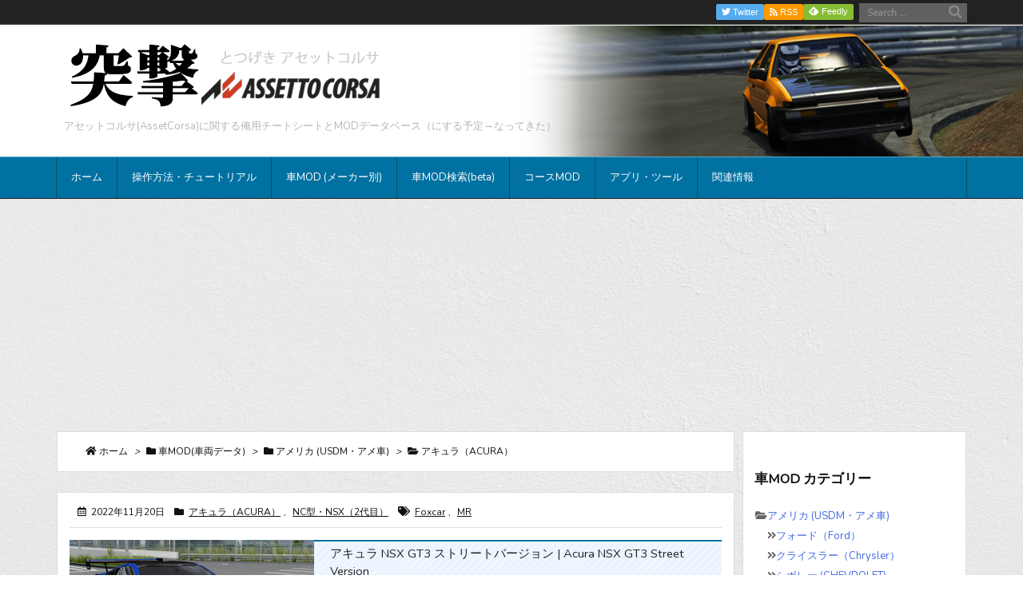

--- FILE ---
content_type: text/html; charset=utf-8
request_url: https://www.google.com/recaptcha/api2/aframe
body_size: -86
content:
<!DOCTYPE HTML><html><head><meta http-equiv="content-type" content="text/html; charset=UTF-8"></head><body><script nonce="UZYc7hnUijItPAcTTRvbyw">/** Anti-fraud and anti-abuse applications only. See google.com/recaptcha */ try{var clients={'sodar':'https://pagead2.googlesyndication.com/pagead/sodar?'};window.addEventListener("message",function(a){try{if(a.source===window.parent){var b=JSON.parse(a.data);var c=clients[b['id']];if(c){var d=document.createElement('img');d.src=c+b['params']+'&rc='+(localStorage.getItem("rc::a")?sessionStorage.getItem("rc::b"):"");window.document.body.appendChild(d);sessionStorage.setItem("rc::e",parseInt(sessionStorage.getItem("rc::e")||0)+1);localStorage.setItem("rc::h",'1769474453673');}}}catch(b){}});window.parent.postMessage("_grecaptcha_ready", "*");}catch(b){}</script></body></html>

--- FILE ---
content_type: text/html; charset=UTF-8
request_url: https://ac.totsugeki.com/wp-admin/admin-ajax.php
body_size: -19
content:
38885937.b625a56206aaa112aa83d19557df6e31